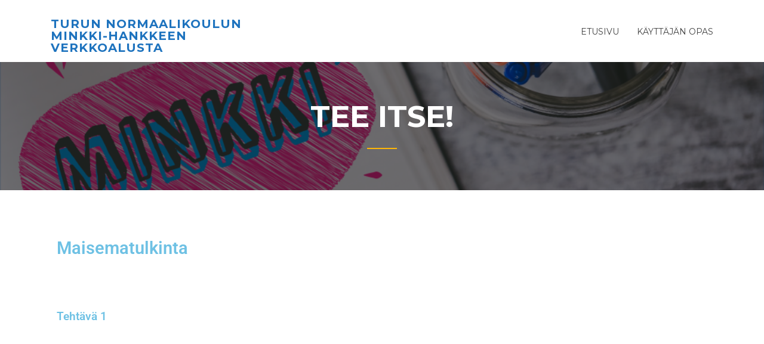

--- FILE ---
content_type: text/html; charset=UTF-8
request_url: https://minkki.tnk.fi/home/maantieto-themes/maisema-2/tee-itse/
body_size: 22474
content:
<!doctype html>
<html lang="en-GB">
<head>
	<meta charset="UTF-8">
	<meta name="viewport" content="width=device-width, initial-scale=1">
	<link rel="profile" href="http://gmpg.org/xfn/11">

	<title>Tee itse! &#8211; Turun normaalikoulun MINKKI-hankkeen verkkoalusta</title>
<meta name='robots' content='max-image-preview:large' />
	<style>img:is([sizes="auto" i], [sizes^="auto," i]) { contain-intrinsic-size: 3000px 1500px }</style>
	<link rel='dns-prefetch' href='//fonts.googleapis.com' />
<link rel="alternate" type="application/rss+xml" title="Turun normaalikoulun MINKKI-hankkeen verkkoalusta &raquo; Feed" href="https://minkki.tnk.fi/feed/" />
<link rel="alternate" type="application/rss+xml" title="Turun normaalikoulun MINKKI-hankkeen verkkoalusta &raquo; Comments Feed" href="https://minkki.tnk.fi/comments/feed/" />
<script type="text/javascript">
/* <![CDATA[ */
window._wpemojiSettings = {"baseUrl":"https:\/\/s.w.org\/images\/core\/emoji\/16.0.1\/72x72\/","ext":".png","svgUrl":"https:\/\/s.w.org\/images\/core\/emoji\/16.0.1\/svg\/","svgExt":".svg","source":{"concatemoji":"https:\/\/minkki.tnk.fi\/wp-includes\/js\/wp-emoji-release.min.js?ver=6.8.3"}};
/*! This file is auto-generated */
!function(s,n){var o,i,e;function c(e){try{var t={supportTests:e,timestamp:(new Date).valueOf()};sessionStorage.setItem(o,JSON.stringify(t))}catch(e){}}function p(e,t,n){e.clearRect(0,0,e.canvas.width,e.canvas.height),e.fillText(t,0,0);var t=new Uint32Array(e.getImageData(0,0,e.canvas.width,e.canvas.height).data),a=(e.clearRect(0,0,e.canvas.width,e.canvas.height),e.fillText(n,0,0),new Uint32Array(e.getImageData(0,0,e.canvas.width,e.canvas.height).data));return t.every(function(e,t){return e===a[t]})}function u(e,t){e.clearRect(0,0,e.canvas.width,e.canvas.height),e.fillText(t,0,0);for(var n=e.getImageData(16,16,1,1),a=0;a<n.data.length;a++)if(0!==n.data[a])return!1;return!0}function f(e,t,n,a){switch(t){case"flag":return n(e,"\ud83c\udff3\ufe0f\u200d\u26a7\ufe0f","\ud83c\udff3\ufe0f\u200b\u26a7\ufe0f")?!1:!n(e,"\ud83c\udde8\ud83c\uddf6","\ud83c\udde8\u200b\ud83c\uddf6")&&!n(e,"\ud83c\udff4\udb40\udc67\udb40\udc62\udb40\udc65\udb40\udc6e\udb40\udc67\udb40\udc7f","\ud83c\udff4\u200b\udb40\udc67\u200b\udb40\udc62\u200b\udb40\udc65\u200b\udb40\udc6e\u200b\udb40\udc67\u200b\udb40\udc7f");case"emoji":return!a(e,"\ud83e\udedf")}return!1}function g(e,t,n,a){var r="undefined"!=typeof WorkerGlobalScope&&self instanceof WorkerGlobalScope?new OffscreenCanvas(300,150):s.createElement("canvas"),o=r.getContext("2d",{willReadFrequently:!0}),i=(o.textBaseline="top",o.font="600 32px Arial",{});return e.forEach(function(e){i[e]=t(o,e,n,a)}),i}function t(e){var t=s.createElement("script");t.src=e,t.defer=!0,s.head.appendChild(t)}"undefined"!=typeof Promise&&(o="wpEmojiSettingsSupports",i=["flag","emoji"],n.supports={everything:!0,everythingExceptFlag:!0},e=new Promise(function(e){s.addEventListener("DOMContentLoaded",e,{once:!0})}),new Promise(function(t){var n=function(){try{var e=JSON.parse(sessionStorage.getItem(o));if("object"==typeof e&&"number"==typeof e.timestamp&&(new Date).valueOf()<e.timestamp+604800&&"object"==typeof e.supportTests)return e.supportTests}catch(e){}return null}();if(!n){if("undefined"!=typeof Worker&&"undefined"!=typeof OffscreenCanvas&&"undefined"!=typeof URL&&URL.createObjectURL&&"undefined"!=typeof Blob)try{var e="postMessage("+g.toString()+"("+[JSON.stringify(i),f.toString(),p.toString(),u.toString()].join(",")+"));",a=new Blob([e],{type:"text/javascript"}),r=new Worker(URL.createObjectURL(a),{name:"wpTestEmojiSupports"});return void(r.onmessage=function(e){c(n=e.data),r.terminate(),t(n)})}catch(e){}c(n=g(i,f,p,u))}t(n)}).then(function(e){for(var t in e)n.supports[t]=e[t],n.supports.everything=n.supports.everything&&n.supports[t],"flag"!==t&&(n.supports.everythingExceptFlag=n.supports.everythingExceptFlag&&n.supports[t]);n.supports.everythingExceptFlag=n.supports.everythingExceptFlag&&!n.supports.flag,n.DOMReady=!1,n.readyCallback=function(){n.DOMReady=!0}}).then(function(){return e}).then(function(){var e;n.supports.everything||(n.readyCallback(),(e=n.source||{}).concatemoji?t(e.concatemoji):e.wpemoji&&e.twemoji&&(t(e.twemoji),t(e.wpemoji)))}))}((window,document),window._wpemojiSettings);
/* ]]> */
</script>
<style id='wp-emoji-styles-inline-css' type='text/css'>

	img.wp-smiley, img.emoji {
		display: inline !important;
		border: none !important;
		box-shadow: none !important;
		height: 1em !important;
		width: 1em !important;
		margin: 0 0.07em !important;
		vertical-align: -0.1em !important;
		background: none !important;
		padding: 0 !important;
	}
</style>
<style id='classic-theme-styles-inline-css' type='text/css'>
/*! This file is auto-generated */
.wp-block-button__link{color:#fff;background-color:#32373c;border-radius:9999px;box-shadow:none;text-decoration:none;padding:calc(.667em + 2px) calc(1.333em + 2px);font-size:1.125em}.wp-block-file__button{background:#32373c;color:#fff;text-decoration:none}
</style>
<style id='global-styles-inline-css' type='text/css'>
:root{--wp--preset--aspect-ratio--square: 1;--wp--preset--aspect-ratio--4-3: 4/3;--wp--preset--aspect-ratio--3-4: 3/4;--wp--preset--aspect-ratio--3-2: 3/2;--wp--preset--aspect-ratio--2-3: 2/3;--wp--preset--aspect-ratio--16-9: 16/9;--wp--preset--aspect-ratio--9-16: 9/16;--wp--preset--color--black: #000000;--wp--preset--color--cyan-bluish-gray: #abb8c3;--wp--preset--color--white: #ffffff;--wp--preset--color--pale-pink: #f78da7;--wp--preset--color--vivid-red: #cf2e2e;--wp--preset--color--luminous-vivid-orange: #ff6900;--wp--preset--color--luminous-vivid-amber: #fcb900;--wp--preset--color--light-green-cyan: #7bdcb5;--wp--preset--color--vivid-green-cyan: #00d084;--wp--preset--color--pale-cyan-blue: #8ed1fc;--wp--preset--color--vivid-cyan-blue: #0693e3;--wp--preset--color--vivid-purple: #9b51e0;--wp--preset--gradient--vivid-cyan-blue-to-vivid-purple: linear-gradient(135deg,rgba(6,147,227,1) 0%,rgb(155,81,224) 100%);--wp--preset--gradient--light-green-cyan-to-vivid-green-cyan: linear-gradient(135deg,rgb(122,220,180) 0%,rgb(0,208,130) 100%);--wp--preset--gradient--luminous-vivid-amber-to-luminous-vivid-orange: linear-gradient(135deg,rgba(252,185,0,1) 0%,rgba(255,105,0,1) 100%);--wp--preset--gradient--luminous-vivid-orange-to-vivid-red: linear-gradient(135deg,rgba(255,105,0,1) 0%,rgb(207,46,46) 100%);--wp--preset--gradient--very-light-gray-to-cyan-bluish-gray: linear-gradient(135deg,rgb(238,238,238) 0%,rgb(169,184,195) 100%);--wp--preset--gradient--cool-to-warm-spectrum: linear-gradient(135deg,rgb(74,234,220) 0%,rgb(151,120,209) 20%,rgb(207,42,186) 40%,rgb(238,44,130) 60%,rgb(251,105,98) 80%,rgb(254,248,76) 100%);--wp--preset--gradient--blush-light-purple: linear-gradient(135deg,rgb(255,206,236) 0%,rgb(152,150,240) 100%);--wp--preset--gradient--blush-bordeaux: linear-gradient(135deg,rgb(254,205,165) 0%,rgb(254,45,45) 50%,rgb(107,0,62) 100%);--wp--preset--gradient--luminous-dusk: linear-gradient(135deg,rgb(255,203,112) 0%,rgb(199,81,192) 50%,rgb(65,88,208) 100%);--wp--preset--gradient--pale-ocean: linear-gradient(135deg,rgb(255,245,203) 0%,rgb(182,227,212) 50%,rgb(51,167,181) 100%);--wp--preset--gradient--electric-grass: linear-gradient(135deg,rgb(202,248,128) 0%,rgb(113,206,126) 100%);--wp--preset--gradient--midnight: linear-gradient(135deg,rgb(2,3,129) 0%,rgb(40,116,252) 100%);--wp--preset--font-size--small: 13px;--wp--preset--font-size--medium: 20px;--wp--preset--font-size--large: 36px;--wp--preset--font-size--x-large: 42px;--wp--preset--spacing--20: 0.44rem;--wp--preset--spacing--30: 0.67rem;--wp--preset--spacing--40: 1rem;--wp--preset--spacing--50: 1.5rem;--wp--preset--spacing--60: 2.25rem;--wp--preset--spacing--70: 3.38rem;--wp--preset--spacing--80: 5.06rem;--wp--preset--shadow--natural: 6px 6px 9px rgba(0, 0, 0, 0.2);--wp--preset--shadow--deep: 12px 12px 50px rgba(0, 0, 0, 0.4);--wp--preset--shadow--sharp: 6px 6px 0px rgba(0, 0, 0, 0.2);--wp--preset--shadow--outlined: 6px 6px 0px -3px rgba(255, 255, 255, 1), 6px 6px rgba(0, 0, 0, 1);--wp--preset--shadow--crisp: 6px 6px 0px rgba(0, 0, 0, 1);}:where(.is-layout-flex){gap: 0.5em;}:where(.is-layout-grid){gap: 0.5em;}body .is-layout-flex{display: flex;}.is-layout-flex{flex-wrap: wrap;align-items: center;}.is-layout-flex > :is(*, div){margin: 0;}body .is-layout-grid{display: grid;}.is-layout-grid > :is(*, div){margin: 0;}:where(.wp-block-columns.is-layout-flex){gap: 2em;}:where(.wp-block-columns.is-layout-grid){gap: 2em;}:where(.wp-block-post-template.is-layout-flex){gap: 1.25em;}:where(.wp-block-post-template.is-layout-grid){gap: 1.25em;}.has-black-color{color: var(--wp--preset--color--black) !important;}.has-cyan-bluish-gray-color{color: var(--wp--preset--color--cyan-bluish-gray) !important;}.has-white-color{color: var(--wp--preset--color--white) !important;}.has-pale-pink-color{color: var(--wp--preset--color--pale-pink) !important;}.has-vivid-red-color{color: var(--wp--preset--color--vivid-red) !important;}.has-luminous-vivid-orange-color{color: var(--wp--preset--color--luminous-vivid-orange) !important;}.has-luminous-vivid-amber-color{color: var(--wp--preset--color--luminous-vivid-amber) !important;}.has-light-green-cyan-color{color: var(--wp--preset--color--light-green-cyan) !important;}.has-vivid-green-cyan-color{color: var(--wp--preset--color--vivid-green-cyan) !important;}.has-pale-cyan-blue-color{color: var(--wp--preset--color--pale-cyan-blue) !important;}.has-vivid-cyan-blue-color{color: var(--wp--preset--color--vivid-cyan-blue) !important;}.has-vivid-purple-color{color: var(--wp--preset--color--vivid-purple) !important;}.has-black-background-color{background-color: var(--wp--preset--color--black) !important;}.has-cyan-bluish-gray-background-color{background-color: var(--wp--preset--color--cyan-bluish-gray) !important;}.has-white-background-color{background-color: var(--wp--preset--color--white) !important;}.has-pale-pink-background-color{background-color: var(--wp--preset--color--pale-pink) !important;}.has-vivid-red-background-color{background-color: var(--wp--preset--color--vivid-red) !important;}.has-luminous-vivid-orange-background-color{background-color: var(--wp--preset--color--luminous-vivid-orange) !important;}.has-luminous-vivid-amber-background-color{background-color: var(--wp--preset--color--luminous-vivid-amber) !important;}.has-light-green-cyan-background-color{background-color: var(--wp--preset--color--light-green-cyan) !important;}.has-vivid-green-cyan-background-color{background-color: var(--wp--preset--color--vivid-green-cyan) !important;}.has-pale-cyan-blue-background-color{background-color: var(--wp--preset--color--pale-cyan-blue) !important;}.has-vivid-cyan-blue-background-color{background-color: var(--wp--preset--color--vivid-cyan-blue) !important;}.has-vivid-purple-background-color{background-color: var(--wp--preset--color--vivid-purple) !important;}.has-black-border-color{border-color: var(--wp--preset--color--black) !important;}.has-cyan-bluish-gray-border-color{border-color: var(--wp--preset--color--cyan-bluish-gray) !important;}.has-white-border-color{border-color: var(--wp--preset--color--white) !important;}.has-pale-pink-border-color{border-color: var(--wp--preset--color--pale-pink) !important;}.has-vivid-red-border-color{border-color: var(--wp--preset--color--vivid-red) !important;}.has-luminous-vivid-orange-border-color{border-color: var(--wp--preset--color--luminous-vivid-orange) !important;}.has-luminous-vivid-amber-border-color{border-color: var(--wp--preset--color--luminous-vivid-amber) !important;}.has-light-green-cyan-border-color{border-color: var(--wp--preset--color--light-green-cyan) !important;}.has-vivid-green-cyan-border-color{border-color: var(--wp--preset--color--vivid-green-cyan) !important;}.has-pale-cyan-blue-border-color{border-color: var(--wp--preset--color--pale-cyan-blue) !important;}.has-vivid-cyan-blue-border-color{border-color: var(--wp--preset--color--vivid-cyan-blue) !important;}.has-vivid-purple-border-color{border-color: var(--wp--preset--color--vivid-purple) !important;}.has-vivid-cyan-blue-to-vivid-purple-gradient-background{background: var(--wp--preset--gradient--vivid-cyan-blue-to-vivid-purple) !important;}.has-light-green-cyan-to-vivid-green-cyan-gradient-background{background: var(--wp--preset--gradient--light-green-cyan-to-vivid-green-cyan) !important;}.has-luminous-vivid-amber-to-luminous-vivid-orange-gradient-background{background: var(--wp--preset--gradient--luminous-vivid-amber-to-luminous-vivid-orange) !important;}.has-luminous-vivid-orange-to-vivid-red-gradient-background{background: var(--wp--preset--gradient--luminous-vivid-orange-to-vivid-red) !important;}.has-very-light-gray-to-cyan-bluish-gray-gradient-background{background: var(--wp--preset--gradient--very-light-gray-to-cyan-bluish-gray) !important;}.has-cool-to-warm-spectrum-gradient-background{background: var(--wp--preset--gradient--cool-to-warm-spectrum) !important;}.has-blush-light-purple-gradient-background{background: var(--wp--preset--gradient--blush-light-purple) !important;}.has-blush-bordeaux-gradient-background{background: var(--wp--preset--gradient--blush-bordeaux) !important;}.has-luminous-dusk-gradient-background{background: var(--wp--preset--gradient--luminous-dusk) !important;}.has-pale-ocean-gradient-background{background: var(--wp--preset--gradient--pale-ocean) !important;}.has-electric-grass-gradient-background{background: var(--wp--preset--gradient--electric-grass) !important;}.has-midnight-gradient-background{background: var(--wp--preset--gradient--midnight) !important;}.has-small-font-size{font-size: var(--wp--preset--font-size--small) !important;}.has-medium-font-size{font-size: var(--wp--preset--font-size--medium) !important;}.has-large-font-size{font-size: var(--wp--preset--font-size--large) !important;}.has-x-large-font-size{font-size: var(--wp--preset--font-size--x-large) !important;}
:where(.wp-block-post-template.is-layout-flex){gap: 1.25em;}:where(.wp-block-post-template.is-layout-grid){gap: 1.25em;}
:where(.wp-block-columns.is-layout-flex){gap: 2em;}:where(.wp-block-columns.is-layout-grid){gap: 2em;}
:root :where(.wp-block-pullquote){font-size: 1.5em;line-height: 1.6;}
</style>
<link rel='stylesheet' id='h5p-plugin-styles-css' href='https://minkki.tnk.fi/wp-content/plugins/h5p/h5p-php-library/styles/h5p.css?ver=1.16.2' type='text/css' media='all' />
<link rel='stylesheet' id='education-lms-fonts-css' href='https://fonts.googleapis.com/css?family=Open+Sans%3A400%2C400i%2C700%2C700i%7CMontserrat%3A300%2C400%2C600%2C700&#038;subset=latin%2Clatin-ext' type='text/css' media='all' />
<link rel='stylesheet' id='bootstrap-css' href='https://minkki.tnk.fi/wp-content/themes/education-lms/assets/css/bootstrap.min.css?ver=4.0.0' type='text/css' media='' />
<link rel='stylesheet' id='slick-css' href='https://minkki.tnk.fi/wp-content/themes/education-lms/assets/css/slick.css?ver=1.8' type='text/css' media='' />
<link rel='stylesheet' id='font-awesome-css' href='https://minkki.tnk.fi/wp-content/plugins/elementor/assets/lib/font-awesome/css/font-awesome.min.css?ver=4.7.0' type='text/css' media='all' />
<link rel='stylesheet' id='education-lms-style-css' href='https://minkki.tnk.fi/wp-content/themes/education-lms/style.css?ver=6.8.3' type='text/css' media='all' />
<style id='education-lms-style-inline-css' type='text/css'>

	        button, input[type="button"], input[type="reset"], input[type="submit"],
		    .titlebar .triangled_colored_separator,
		    .widget-area .widget-title::after,
		    .carousel-wrapper h2.title::after,
		    .course-item .course-thumbnail .price,
		    .site-footer .footer-social,
		    .single-lp_course .lp-single-course ul.learn-press-nav-tabs .course-nav.active,
		    .single-lp_course .lp-single-course ul.learn-press-nav-tabs .course-nav:hover,
		    .widget_tag_cloud a:hover,
		    .header-top .header-contact-wrapper .btn-secondary,
            .header-type3 .header-top .header-contact-wrapper .box-icon,
            a.btn-all-courses:hover,
            .course-grid-layout2 .intro-item:before,
            .learnpress .learn-press-pagination .page-numbers > li span,
            .courses-search-widget::after
		     { background: #ffb606; }

            a:hover, a:focus, a:active,
            .main-navigation a:hover,
            .nav-menu ul li.current-menu-item a,
            .nav-menu ul li a:hover,
            .entry-title a:hover,
            .main-navigation .current_page_item > a, .main-navigation .current-menu-item > a, .main-navigation .current_page_ancestor > a, .main-navigation .current-menu-ancestor > a,
            .entry-meta span i,
            .site-footer a:hover,
            .blog .entry-header .entry-date, .archive .entry-header .entry-date,
            .site-footer .copyright-area span,
            .breadcrumbs a:hover span,
            .carousel-wrapper .slick-arrow:hover:before,
            .recent-post-carousel .post-item .btn-readmore:hover,
            .recent-post-carousel .post-item .recent-news-meta span i,
            .recent-post-carousel .post-item .entry-title a:hover,
            .single-lp_course .course-info li i,
            .search-form .search-submit,
            .header-top .header-contact-wrapper li .box-icon i,
            .course-grid-layout2 .intro-item .all-course a:hover,
            .course-filter div.mixitup-control-active, .course-filter div:hover
            {
                color: #ffb606;
            }

		    .recent-post-carousel .post-item .btn-readmore:hover,
		    .carousel-wrapper .slick-arrow:hover,
		    .single-lp_course .lp-single-course .course-curriculum ul.curriculum-sections .section-header,
		    .widget_tag_cloud a:hover,
            .readmore a:hover,
            a.btn-all-courses,
            .learnpress .learn-press-pagination .page-numbers > li span,
            .course-filter div.mixitup-control-active, .course-filter div:hover {
                border-color: #ffb606;
            }
			.container { max-width: 1230px; }
		    .site-branding .site-logo, .site-logo { max-width: 90px; }
		    
		    .topbar .cart-contents { color: #fff; }
		    .topbar .cart-contents i, .topbar .cart-contents { font-size: 14px; }
	
		 .titlebar { background-color: #1e73be; padding-top: 5%; padding-bottom: 5%; background-image: url(https://minkki.tnk.fi/wp-content/uploads/2019/11/cropped-MINKKI-banner-web.png); background-repeat: no-repeat; background-size: cover; background-position: center center;  }
	
	    .nav-form { position: absolute; top: auto; height: auto;}
	    .nav-form .nav-content { width: 100%; height: auto; margin-left: auto; }
	    .nav-form.open .nav-content { margin-left: auto; }
	    .nav-form .nav-spec { padding: 0; border-top: 1px solid #eaeaea; }
	    
</style>
<link rel='stylesheet' id='elementor-icons-css' href='https://minkki.tnk.fi/wp-content/plugins/elementor/assets/lib/eicons/css/elementor-icons.min.css?ver=5.45.0' type='text/css' media='all' />
<link rel='stylesheet' id='elementor-frontend-css' href='https://minkki.tnk.fi/wp-content/plugins/elementor/assets/css/frontend.min.css?ver=3.34.1' type='text/css' media='all' />
<link rel='stylesheet' id='elementor-post-1755-css' href='https://minkki.tnk.fi/wp-content/uploads/elementor/css/post-1755.css?ver=1768779145' type='text/css' media='all' />
<link rel='stylesheet' id='widget-heading-css' href='https://minkki.tnk.fi/wp-content/plugins/elementor/assets/css/widget-heading.min.css?ver=3.34.1' type='text/css' media='all' />
<link rel='stylesheet' id='widget-spacer-css' href='https://minkki.tnk.fi/wp-content/plugins/elementor/assets/css/widget-spacer.min.css?ver=3.34.1' type='text/css' media='all' />
<link rel='stylesheet' id='widget-image-css' href='https://minkki.tnk.fi/wp-content/plugins/elementor/assets/css/widget-image.min.css?ver=3.34.1' type='text/css' media='all' />
<link rel='stylesheet' id='e-animation-grow-css' href='https://minkki.tnk.fi/wp-content/plugins/elementor/assets/lib/animations/styles/e-animation-grow.min.css?ver=3.34.1' type='text/css' media='all' />
<link rel='stylesheet' id='widget-icon-box-css' href='https://minkki.tnk.fi/wp-content/plugins/elementor/assets/css/widget-icon-box.min.css?ver=3.34.1' type='text/css' media='all' />
<link rel='stylesheet' id='elementor-post-4971-css' href='https://minkki.tnk.fi/wp-content/uploads/elementor/css/post-4971.css?ver=1768808574' type='text/css' media='all' />
<link rel='stylesheet' id='elementor-gf-local-roboto-css' href='https://minkki.tnk.fi/wp-content/uploads/elementor/google-fonts/css/roboto.css?ver=1743622330' type='text/css' media='all' />
<link rel='stylesheet' id='elementor-gf-local-robotoslab-css' href='https://minkki.tnk.fi/wp-content/uploads/elementor/google-fonts/css/robotoslab.css?ver=1743622336' type='text/css' media='all' />
<link rel='stylesheet' id='elementor-icons-shared-0-css' href='https://minkki.tnk.fi/wp-content/plugins/elementor/assets/lib/font-awesome/css/fontawesome.min.css?ver=5.15.3' type='text/css' media='all' />
<link rel='stylesheet' id='elementor-icons-fa-solid-css' href='https://minkki.tnk.fi/wp-content/plugins/elementor/assets/lib/font-awesome/css/solid.min.css?ver=5.15.3' type='text/css' media='all' />
<script type="text/javascript" src="https://minkki.tnk.fi/wp-includes/js/jquery/jquery.min.js?ver=3.7.1" id="jquery-core-js"></script>
<script type="text/javascript" src="https://minkki.tnk.fi/wp-includes/js/jquery/jquery-migrate.min.js?ver=3.4.1" id="jquery-migrate-js"></script>
<script type="text/javascript" src="https://minkki.tnk.fi/wp-content/themes/education-lms/assets/js/slick.min.js?ver=1.8" id="slick-js"></script>
<link rel="EditURI" type="application/rsd+xml" title="RSD" href="https://minkki.tnk.fi/xmlrpc.php?rsd" />
<meta name="generator" content="WordPress 6.8.3" />
<link rel="canonical" href="https://minkki.tnk.fi/home/maantieto-themes/maisema-2/tee-itse/" />
<link rel='shortlink' href='https://minkki.tnk.fi/?p=4971' />
<link rel="alternate" title="oEmbed (JSON)" type="application/json+oembed" href="https://minkki.tnk.fi/wp-json/oembed/1.0/embed?url=https%3A%2F%2Fminkki.tnk.fi%2Fhome%2Fmaantieto-themes%2Fmaisema-2%2Ftee-itse%2F" />
<link rel="alternate" title="oEmbed (XML)" type="text/xml+oembed" href="https://minkki.tnk.fi/wp-json/oembed/1.0/embed?url=https%3A%2F%2Fminkki.tnk.fi%2Fhome%2Fmaantieto-themes%2Fmaisema-2%2Ftee-itse%2F&#038;format=xml" />
<meta name="generator" content="Elementor 3.34.1; features: additional_custom_breakpoints; settings: css_print_method-external, google_font-enabled, font_display-auto">
			<style>
				.e-con.e-parent:nth-of-type(n+4):not(.e-lazyloaded):not(.e-no-lazyload),
				.e-con.e-parent:nth-of-type(n+4):not(.e-lazyloaded):not(.e-no-lazyload) * {
					background-image: none !important;
				}
				@media screen and (max-height: 1024px) {
					.e-con.e-parent:nth-of-type(n+3):not(.e-lazyloaded):not(.e-no-lazyload),
					.e-con.e-parent:nth-of-type(n+3):not(.e-lazyloaded):not(.e-no-lazyload) * {
						background-image: none !important;
					}
				}
				@media screen and (max-height: 640px) {
					.e-con.e-parent:nth-of-type(n+2):not(.e-lazyloaded):not(.e-no-lazyload),
					.e-con.e-parent:nth-of-type(n+2):not(.e-lazyloaded):not(.e-no-lazyload) * {
						background-image: none !important;
					}
				}
			</style>
					<style type="text/css">
					.site-title a,
			.site-description {
				color: #1e73be;
			}
				</style>
		</head>

<body class="wp-singular page-template page-template-fullwidth-template page-template-fullwidth-template-php page page-id-4971 page-child parent-pageid-4839 wp-embed-responsive wp-theme-education-lms elementor-default elementor-kit-1755 elementor-page elementor-page-4971">

<div id="page" class="site">
	<a class="skip-link screen-reader-text" href="#content">Skip to content</a>

	<header id="masthead" class="site-header">
        
        <div class="header-default">
            <div class="container">
                <div class="row">
                    <div class="col-md-5 col-lg-4">
                                <div class="site-branding">

            <div class="site-logo">
			                </div>

            <div>
			                        <p class="site-title"><a href="https://minkki.tnk.fi/"
                                             rel="home">Turun normaalikoulun MINKKI-hankkeen verkkoalusta</a></p>
				                </div>

        </div><!-- .site-branding -->
                            </div>

                    <div class="col-lg-8 pull-right">
                                <a href="#" class="mobile-menu" id="mobile-open"><span></span></a>
        <nav id="site-navigation" class="main-navigation">
		    <div class="menu-site-menu-container"><ul id="primary-menu" class="menu"><li id="menu-item-251" class="menu-item menu-item-type-custom menu-item-object-custom menu-item-home menu-item-has-children menu-item-251"><a href="https://minkki.tnk.fi">Etusivu</a>
<ul class="sub-menu">
	<li id="menu-item-1010" class="menu-item menu-item-type-post_type menu-item-object-page menu-item-1010"><a href="https://minkki.tnk.fi/home/historia-themes/">Historia</a></li>
	<li id="menu-item-1322" class="menu-item menu-item-type-post_type menu-item-object-page menu-item-1322"><a href="https://minkki.tnk.fi/home/yhteiskuntaoppi-themes/">Yhteiskuntaoppi</a></li>
	<li id="menu-item-41375" class="menu-item menu-item-type-post_type menu-item-object-page menu-item-41375"><a href="https://minkki.tnk.fi/home/terveystiedon-aihealueet/">Terveystieto</a></li>
	<li id="menu-item-1331" class="menu-item menu-item-type-post_type menu-item-object-page menu-item-1331"><a href="https://minkki.tnk.fi/home/kemia-themes/">Kemia</a></li>
	<li id="menu-item-1340" class="menu-item menu-item-type-post_type menu-item-object-page menu-item-1340"><a href="https://minkki.tnk.fi/home/fysiikka-themes/">Fysiikka</a></li>
	<li id="menu-item-1328" class="menu-item menu-item-type-post_type menu-item-object-page current-page-ancestor menu-item-1328"><a href="https://minkki.tnk.fi/home/maantieto-themes/">Maantieto</a></li>
	<li id="menu-item-1337" class="menu-item menu-item-type-post_type menu-item-object-page menu-item-1337"><a href="https://minkki.tnk.fi/home/biologia-themes/">Biologia</a></li>
	<li id="menu-item-1325" class="menu-item menu-item-type-post_type menu-item-object-page menu-item-1325"><a href="https://minkki.tnk.fi/home/matematiikka-themes/">Matematiikka</a></li>
	<li id="menu-item-8115" class="menu-item menu-item-type-post_type menu-item-object-page menu-item-8115"><a href="https://minkki.tnk.fi/home/materiaalia-omalla-kielella/">Materiaalia omalla kielellä</a></li>
</ul>
</li>
<li id="menu-item-41573" class="menu-item menu-item-type-post_type menu-item-object-page menu-item-41573"><a href="https://minkki.tnk.fi/home/kayttajan-opas/">Käyttäjän opas</a></li>
</ul></div>        </nav><!-- #site-navigation -->
                            </div>
                </div>
            </div>
        </div>
			</header><!-- #masthead -->

    <div class="nav-form ">
        <div class="nav-content">
            <div class="nav-spec">
                <nav class="nav-menu">
                                                            <div class="menu-site-menu-container"><ul id="primary-menu" class="menu"><li class="menu-item menu-item-type-custom menu-item-object-custom menu-item-home menu-item-has-children menu-item-251"><a href="https://minkki.tnk.fi">Etusivu</a><span class="arrow"></span>
<ul class="sub-menu">
	<li class="menu-item menu-item-type-post_type menu-item-object-page menu-item-1010"><a href="https://minkki.tnk.fi/home/historia-themes/">Historia</a><span class="arrow"></span></li>
	<li class="menu-item menu-item-type-post_type menu-item-object-page menu-item-1322"><a href="https://minkki.tnk.fi/home/yhteiskuntaoppi-themes/">Yhteiskuntaoppi</a><span class="arrow"></span></li>
	<li class="menu-item menu-item-type-post_type menu-item-object-page menu-item-41375"><a href="https://minkki.tnk.fi/home/terveystiedon-aihealueet/">Terveystieto</a><span class="arrow"></span></li>
	<li class="menu-item menu-item-type-post_type menu-item-object-page menu-item-1331"><a href="https://minkki.tnk.fi/home/kemia-themes/">Kemia</a><span class="arrow"></span></li>
	<li class="menu-item menu-item-type-post_type menu-item-object-page menu-item-1340"><a href="https://minkki.tnk.fi/home/fysiikka-themes/">Fysiikka</a><span class="arrow"></span></li>
	<li class="menu-item menu-item-type-post_type menu-item-object-page current-page-ancestor menu-item-1328"><a href="https://minkki.tnk.fi/home/maantieto-themes/">Maantieto</a><span class="arrow"></span></li>
	<li class="menu-item menu-item-type-post_type menu-item-object-page menu-item-1337"><a href="https://minkki.tnk.fi/home/biologia-themes/">Biologia</a><span class="arrow"></span></li>
	<li class="menu-item menu-item-type-post_type menu-item-object-page menu-item-1325"><a href="https://minkki.tnk.fi/home/matematiikka-themes/">Matematiikka</a><span class="arrow"></span></li>
	<li class="menu-item menu-item-type-post_type menu-item-object-page menu-item-8115"><a href="https://minkki.tnk.fi/home/materiaalia-omalla-kielella/">Materiaalia omalla kielellä</a><span class="arrow"></span></li>
</ul>
</li>
<li class="menu-item menu-item-type-post_type menu-item-object-page menu-item-41573"><a href="https://minkki.tnk.fi/home/kayttajan-opas/">Käyttäjän opas</a><span class="arrow"></span></li>
</ul></div>                </nav>
            </div>
        </div>
    </div>

                <div class="titlebar">
                <div class="container">

					<h1 class="header-title">Tee itse!</h1>                    <div class="triangled_colored_separator"></div>
                </div>
            </div>
			
	<div id="content" class="site-content">
	<div id="primary" class="content-area full-width">
		<div class="container">
			<div class="row">
				<main id="main" class="site-main col-md-12">

					
<article id="post-4971" class="post-4971 page type-page status-publish hentry">

	
	<div class="entry-content">
				<div data-elementor-type="wp-page" data-elementor-id="4971" class="elementor elementor-4971">
						<section class="elementor-section elementor-top-section elementor-element elementor-element-5266625 elementor-section-boxed elementor-section-height-default elementor-section-height-default" data-id="5266625" data-element_type="section">
						<div class="elementor-container elementor-column-gap-default">
					<div class="elementor-column elementor-col-100 elementor-top-column elementor-element elementor-element-7c752e4" data-id="7c752e4" data-element_type="column">
			<div class="elementor-widget-wrap elementor-element-populated">
						<div class="elementor-element elementor-element-2a161f3 elementor-widget elementor-widget-heading" data-id="2a161f3" data-element_type="widget" data-widget_type="heading.default">
				<div class="elementor-widget-container">
					<h1 class="elementor-heading-title elementor-size-large">Maisematulkinta</h1>				</div>
				</div>
				<div class="elementor-element elementor-element-5a7ffe8 elementor-widget elementor-widget-spacer" data-id="5a7ffe8" data-element_type="widget" data-widget_type="spacer.default">
				<div class="elementor-widget-container">
							<div class="elementor-spacer">
			<div class="elementor-spacer-inner"></div>
		</div>
						</div>
				</div>
				<div class="elementor-element elementor-element-52f889a elementor-widget elementor-widget-heading" data-id="52f889a" data-element_type="widget" data-widget_type="heading.default">
				<div class="elementor-widget-container">
					<h2 class="elementor-heading-title elementor-size-medium">Tehtävä 1</h2>				</div>
				</div>
					</div>
		</div>
					</div>
		</section>
				<section class="elementor-section elementor-top-section elementor-element elementor-element-d2bb06c elementor-section-boxed elementor-section-height-default elementor-section-height-default" data-id="d2bb06c" data-element_type="section">
						<div class="elementor-container elementor-column-gap-default">
					<div class="elementor-column elementor-col-100 elementor-top-column elementor-element elementor-element-281c356" data-id="281c356" data-element_type="column">
			<div class="elementor-widget-wrap elementor-element-populated">
						<div class="elementor-element elementor-element-b0ae95c elementor-widget elementor-widget-image" data-id="b0ae95c" data-element_type="widget" data-widget_type="image.default">
				<div class="elementor-widget-container">
															<img fetchpriority="high" decoding="async" width="450" height="450" src="https://minkki.tnk.fi/wp-content/uploads/2021/05/maisema-450x450.jpg" class="attachment-education-lms-course-carousel size-education-lms-course-carousel wp-image-14448" alt="" srcset="https://minkki.tnk.fi/wp-content/uploads/2021/05/maisema-450x450.jpg 450w, https://minkki.tnk.fi/wp-content/uploads/2021/05/maisema-150x150.jpg 150w" sizes="(max-width: 450px) 100vw, 450px" />															</div>
				</div>
					</div>
		</div>
					</div>
		</section>
				<section class="elementor-section elementor-top-section elementor-element elementor-element-093edb0 elementor-section-boxed elementor-section-height-default elementor-section-height-default" data-id="093edb0" data-element_type="section">
						<div class="elementor-container elementor-column-gap-default">
					<div class="elementor-column elementor-col-100 elementor-top-column elementor-element elementor-element-4bb317e" data-id="4bb317e" data-element_type="column">
			<div class="elementor-widget-wrap elementor-element-populated">
						<div class="elementor-element elementor-element-c8f56d1 elementor-widget elementor-widget-shortcode" data-id="c8f56d1" data-element_type="widget" data-widget_type="shortcode.default">
				<div class="elementor-widget-container">
							<div class="elementor-shortcode"><div class="h5p-iframe-wrapper"><iframe id="h5p-iframe-2592" class="h5p-iframe" data-content-id="2592" style="height:1px" src="about:blank" frameBorder="0" scrolling="no" title="MAANTIETO - Maisema, kuvasta tekstiksi"></iframe></div></div>
						</div>
				</div>
					</div>
		</div>
					</div>
		</section>
				<section class="elementor-section elementor-top-section elementor-element elementor-element-7ead91d elementor-section-boxed elementor-section-height-default elementor-section-height-default" data-id="7ead91d" data-element_type="section">
						<div class="elementor-container elementor-column-gap-default">
					<div class="elementor-column elementor-col-100 elementor-top-column elementor-element elementor-element-cf97377" data-id="cf97377" data-element_type="column">
			<div class="elementor-widget-wrap elementor-element-populated">
						<div class="elementor-element elementor-element-b9b384b elementor-widget elementor-widget-spacer" data-id="b9b384b" data-element_type="widget" data-widget_type="spacer.default">
				<div class="elementor-widget-container">
							<div class="elementor-spacer">
			<div class="elementor-spacer-inner"></div>
		</div>
						</div>
				</div>
					</div>
		</div>
					</div>
		</section>
				<section class="elementor-section elementor-top-section elementor-element elementor-element-fb2a621 elementor-section-boxed elementor-section-height-default elementor-section-height-default" data-id="fb2a621" data-element_type="section">
						<div class="elementor-container elementor-column-gap-default">
					<div class="elementor-column elementor-col-33 elementor-top-column elementor-element elementor-element-68fcf7b" data-id="68fcf7b" data-element_type="column">
			<div class="elementor-widget-wrap">
							</div>
		</div>
				<div class="elementor-column elementor-col-33 elementor-top-column elementor-element elementor-element-dade827" data-id="dade827" data-element_type="column">
			<div class="elementor-widget-wrap elementor-element-populated">
						<div class="elementor-element elementor-element-4ce32c3 elementor-view-default elementor-position-block-start elementor-mobile-position-block-start elementor-widget elementor-widget-icon-box" data-id="4ce32c3" data-element_type="widget" data-widget_type="icon-box.default">
				<div class="elementor-widget-container">
							<div class="elementor-icon-box-wrapper">

						<div class="elementor-icon-box-icon">
				<a href="https://minkki.tnk.fi/home/maantieto-themes/maisema-2/" class="elementor-icon elementor-animation-grow" tabindex="-1" aria-label="Tehtävävalikkoon">
				<i aria-hidden="true" class="fas fa-home"></i>				</a>
			</div>
			
						<div class="elementor-icon-box-content">

									<h3 class="elementor-icon-box-title">
						<a href="https://minkki.tnk.fi/home/maantieto-themes/maisema-2/" >
							Tehtävävalikkoon						</a>
					</h3>
				
				
			</div>
			
		</div>
						</div>
				</div>
					</div>
		</div>
				<div class="elementor-column elementor-col-33 elementor-top-column elementor-element elementor-element-09a9533" data-id="09a9533" data-element_type="column">
			<div class="elementor-widget-wrap elementor-element-populated">
						<div class="elementor-element elementor-element-8839eb9 elementor-view-default elementor-position-block-start elementor-mobile-position-block-start elementor-widget elementor-widget-icon-box" data-id="8839eb9" data-element_type="widget" data-widget_type="icon-box.default">
				<div class="elementor-widget-container">
							<div class="elementor-icon-box-wrapper">

						<div class="elementor-icon-box-icon">
				<a href="https://minkki.tnk.fi/home/maantieto-themes/maisema-2/tee-itse2/" class="elementor-icon elementor-animation-grow" tabindex="-1" aria-label="Saaristo ja tunturi">
				<i aria-hidden="true" class="fas fa-arrow-alt-circle-right"></i>				</a>
			</div>
			
						<div class="elementor-icon-box-content">

									<h3 class="elementor-icon-box-title">
						<a href="https://minkki.tnk.fi/home/maantieto-themes/maisema-2/tee-itse2/" >
							Saaristo ja tunturi						</a>
					</h3>
				
				
			</div>
			
		</div>
						</div>
				</div>
					</div>
		</div>
					</div>
		</section>
				</div>
			</div><!-- .entry-content -->

</article><!-- #post-4971 -->

				</main><!-- #main -->

			</div>
		</div>

	</div><!-- #primary -->


	</div><!-- #content -->

	<footer id="colophon" class="site-footer">

		
		<div id="footer" class="container">

			
                        <div class="footer-widgets">
                <div class="row">
                    <div class="col-md-3">
			            <div id="search-2" class="widget widget_search"><h3 class="widget-title"><span>Haku</span></h3><form role="search" method="get" id="searchform" class="search-form" action="https://minkki.tnk.fi/" >
    <label for="s">
    	<input type="text" value="" placeholder="Search &hellip;" name="s" id="s" />
    </label>
    <button type="submit" class="search-submit">
        <i class="fa fa-search"></i>
    </button>
    </form></div><div id="custom_html-8" class="widget_text widget widget_custom_html"><div class="textwidget custom-html-widget"><a rel="license" href="https://minkki.tnk.fi/wp-admin/">Muokkaustila</a></div></div>                    </div>
                    <div class="col-md-3">
			            <div id="custom_html-3" class="widget_text widget widget_custom_html"><div class="textwidget custom-html-widget"><a rel="license" href="http://creativecommons.org/licenses/by-nc-nd/4.0/"><img alt="Creative Commonsi litsents" style="border-width:0" src="https://i.creativecommons.org/l/by-nc-nd/4.0/88x31.png" /></a><br />Sivuston kuvat ovat Creative commons -lisenssin alaisia "<a rel="license" href="http://creativecommons.org/licenses/by-nc-nd/4.0/">Lisenssin tiedot</a>" </div></div>                    </div>
                    <div class="col-md-3">
			                                </div>
                    <div class="col-md-3">
			            <div id="custom_html-6" class="widget_text widget widget_custom_html"><div class="textwidget custom-html-widget"><a rel="license" href="https://minkki.tnk.fi/home/saavutettavuusseloste/">Saavutettavuusseloste</a> </div></div>                    </div>
                </div>
            </div>
            
            <div class="copyright-area">
                <div class="row">
                    <div class="col-sm-6">
                        <div class="site-info">
	                        Copyright &copy; 2026 <a href="https://minkki.tnk.fi/" title="Turun normaalikoulun MINKKI-hankkeen verkkoalusta">Turun normaalikoulun MINKKI-hankkeen verkkoalusta</a> - <a target="_blank" href="https://www.filathemes.com/downloads/education-lms">Education LMS</a> theme by <span>FilaThemes</span>                        </div><!-- .site-info -->
                    </div>
                    <div class="col-sm-6">
                        
                    </div>
                </div>
            </div>

        </div>
	</footer><!-- #colophon -->

    
</div><!-- #page -->

<script type="speculationrules">
{"prefetch":[{"source":"document","where":{"and":[{"href_matches":"\/*"},{"not":{"href_matches":["\/wp-*.php","\/wp-admin\/*","\/wp-content\/uploads\/*","\/wp-content\/*","\/wp-content\/plugins\/*","\/wp-content\/themes\/education-lms\/*","\/*\\?(.+)"]}},{"not":{"selector_matches":"a[rel~=\"nofollow\"]"}},{"not":{"selector_matches":".no-prefetch, .no-prefetch a"}}]},"eagerness":"conservative"}]}
</script>
<script>H5PIntegration = {"baseUrl":"https:\/\/minkki.tnk.fi","url":"\/wp-content\/uploads\/h5p","postUserStatistics":false,"ajax":{"setFinished":"https:\/\/minkki.tnk.fi\/wp-admin\/admin-ajax.php?token=5a06e3d3a7&action=h5p_setFinished","contentUserData":"https:\/\/minkki.tnk.fi\/wp-admin\/admin-ajax.php?token=e8d6c941d6&action=h5p_contents_user_data&content_id=:contentId&data_type=:dataType&sub_content_id=:subContentId"},"saveFreq":false,"siteUrl":"https:\/\/minkki.tnk.fi","l10n":{"H5P":{"fullscreen":"Fullscreen","disableFullscreen":"Disable fullscreen","download":"Download","copyrights":"Rights of use","embed":"Embed","size":"Size","showAdvanced":"Show advanced","hideAdvanced":"Hide advanced","advancedHelp":"Include this script on your website if you want dynamic sizing of the embedded content:","copyrightInformation":"Rights of use","close":"Close","title":"Title","author":"Author","year":"Year","source":"Source","license":"License","thumbnail":"Thumbnail","noCopyrights":"No copyright information available for this content.","reuse":"Reuse","reuseContent":"Reuse Content","reuseDescription":"Reuse this content.","downloadDescription":"Download this content as a H5P file.","copyrightsDescription":"View copyright information for this content.","embedDescription":"View the embed code for this content.","h5pDescription":"Visit H5P.org to check out more cool content.","contentChanged":"This content has changed since you last used it.","startingOver":"You'll be starting over.","by":"by","showMore":"Show more","showLess":"Show less","subLevel":"Sublevel","confirmDialogHeader":"Confirm action","confirmDialogBody":"Please confirm that you wish to proceed. This action is not reversible.","cancelLabel":"Cancel","confirmLabel":"Confirm","licenseU":"Undisclosed","licenseCCBY":"Attribution","licenseCCBYSA":"Attribution-ShareAlike","licenseCCBYND":"Attribution-NoDerivs","licenseCCBYNC":"Attribution-NonCommercial","licenseCCBYNCSA":"Attribution-NonCommercial-ShareAlike","licenseCCBYNCND":"Attribution-NonCommercial-NoDerivs","licenseCC40":"4.0 International","licenseCC30":"3.0 Unported","licenseCC25":"2.5 Generic","licenseCC20":"2.0 Generic","licenseCC10":"1.0 Generic","licenseGPL":"General Public License","licenseV3":"Version 3","licenseV2":"Version 2","licenseV1":"Version 1","licensePD":"Public Domain","licenseCC010":"CC0 1.0 Universal (CC0 1.0) Public Domain Dedication","licensePDM":"Public Domain Mark","licenseC":"Copyright","contentType":"Content Type","licenseExtras":"License Extras","changes":"Changelog","contentCopied":"Content is copied to the clipboard","connectionLost":"Connection lost. Results will be stored and sent when you regain connection.","connectionReestablished":"Connection reestablished.","resubmitScores":"Attempting to submit stored results.","offlineDialogHeader":"Your connection to the server was lost","offlineDialogBody":"We were unable to send information about your completion of this task. Please check your internet connection.","offlineDialogRetryMessage":"Retrying in :num....","offlineDialogRetryButtonLabel":"Retry now","offlineSuccessfulSubmit":"Successfully submitted results.","mainTitle":"Sharing <strong>:title<\/strong>","editInfoTitle":"Edit info for <strong>:title<\/strong>","cancel":"Cancel","back":"Back","next":"Next","reviewInfo":"Review info","share":"Share","saveChanges":"Save changes","registerOnHub":"Register on the H5P Hub","updateRegistrationOnHub":"Save account settings","requiredInfo":"Required Info","optionalInfo":"Optional Info","reviewAndShare":"Review & Share","reviewAndSave":"Review & Save","shared":"Shared","currentStep":"Step :step of :total","sharingNote":"All content details can be edited after sharing","licenseDescription":"Select a license for your content","licenseVersion":"License Version","licenseVersionDescription":"Select a license version","disciplineLabel":"Disciplines","disciplineDescription":"You can select multiple disciplines","disciplineLimitReachedMessage":"You can select up to :numDisciplines disciplines","discipline":{"searchPlaceholder":"Type to search for disciplines","in":"in","dropdownButton":"Dropdown button"},"removeChip":"Remove :chip from the list","keywordsPlaceholder":"Add keywords","keywords":"Keywords","keywordsDescription":"You can add multiple keywords separated by commas. Press \"Enter\" or \"Add\" to confirm keywords","altText":"Alt text","reviewMessage":"Please review the info below before you share","subContentWarning":"Sub-content (images, questions etc.) will be shared under :license unless otherwise specified in the authoring tool","disciplines":"Disciplines","shortDescription":"Short description","longDescription":"Long description","icon":"Icon","screenshots":"Screenshots","helpChoosingLicense":"Help me choose a license","shareFailed":"Share failed.","editingFailed":"Editing failed.","shareTryAgain":"Something went wrong, please try to share again.","pleaseWait":"Please wait...","language":"Language","level":"Level","shortDescriptionPlaceholder":"Short description of your content","longDescriptionPlaceholder":"Long description of your content","description":"Description","iconDescription":"640x480px. If not selected content will use category icon","screenshotsDescription":"Add up to five screenshots of your content","submitted":"Submitted!","isNowSubmitted":"Is now submitted to H5P Hub","changeHasBeenSubmitted":"A change has been submited for","contentAvailable":"Your content will normally be available in the Hub within one business day.","contentUpdateSoon":"Your content will update soon","contentLicenseTitle":"Content License Info","licenseDialogDescription":"Click on a specific license to get info about proper usage","publisherFieldTitle":"Publisher","publisherFieldDescription":"This will display as the \"Publisher name\" on shared content","emailAddress":"Email Address","publisherDescription":"Publisher description","publisherDescriptionText":"This will be displayed under \"Publisher info\" on shared content","contactPerson":"Contact Person","phone":"Phone","address":"Address","city":"City","zip":"Zip","country":"Country","logoUploadText":"Organization logo or avatar","acceptTerms":"I accept the <a href=\":url\" target=\"_blank\">terms of use<\/a>","successfullyRegistred":"You have successfully registered an account on the H5P Hub","successfullyRegistredDescription":"You account details can be changed","successfullyUpdated":"Your H5P Hub account settings have successfully been changed","accountDetailsLinkText":"here","registrationTitle":"H5P Hub Registration","registrationFailed":"An error occurred","registrationFailedDescription":"We were not able to create an account at this point. Something went wrong. Try again later.","maxLength":":length is the maximum number of characters","keywordExists":"Keyword already exists!","licenseDetails":"License details","remove":"Remove","removeImage":"Remove image","cancelPublishConfirmationDialogTitle":"Cancel sharing","cancelPublishConfirmationDialogDescription":"Are you sure you want to cancel the sharing process?","cancelPublishConfirmationDialogCancelButtonText":"No","cancelPublishConfirmationDialogConfirmButtonText":"Yes","add":"Add","age":"Typical age","ageDescription":"The target audience of this content. Possible input formats separated by commas: \"1,34-45,-50,59-\".","invalidAge":"Invalid input format for Typical age. Possible input formats separated by commas: \"1, 34-45, -50, -59-\".","contactPersonDescription":"H5P will reach out to the contact person in case there are any issues with the content shared by the publisher. The contact person's name or other information will not be published or shared with third parties","emailAddressDescription":"The email address will be used by H5P to reach out to the publisher in case of any issues with the content or in case the publisher needs to recover their account. It will not be published or shared with any third parties","copyrightWarning":"Copyrighted material cannot be shared in the H5P Content Hub. If the content is licensed with a OER friendly license like Creative Commons, please choose the appropriate license. If not this content cannot be shared.","keywordsExits":"Keywords already exists!","someKeywordsExits":"Some of these keywords already exist","width":"width","height":"height","rotateLeft":"Rotate Left","rotateRight":"Rotate Right","cropImage":"Crop Image","confirmCrop":"Confirm Crop","cancelCrop":"Cancel Crop"}},"hubIsEnabled":true,"reportingIsEnabled":false,"libraryConfig":null,"crossorigin":null,"crossoriginCacheBuster":null,"pluginCacheBuster":"?v=1.16.2","libraryUrl":"https:\/\/minkki.tnk.fi\/wp-content\/plugins\/h5p\/h5p-php-library\/js","core":{"styles":["\/wp-content\/plugins\/h5p\/h5p-php-library\/styles\/h5p.css?ver=1.16.2","\/wp-content\/plugins\/h5p\/h5p-php-library\/styles\/h5p-confirmation-dialog.css?ver=1.16.2","\/wp-content\/plugins\/h5p\/h5p-php-library\/styles\/h5p-core-button.css?ver=1.16.2","\/wp-content\/plugins\/h5p\/h5p-php-library\/styles\/h5p-tooltip.css?ver=1.16.2","\/wp-content\/plugins\/h5p\/h5p-php-library\/styles\/h5p-table.css?ver=1.16.2"],"scripts":["\/wp-content\/plugins\/h5p\/h5p-php-library\/js\/jquery.js?ver=1.16.2","\/wp-content\/plugins\/h5p\/h5p-php-library\/js\/h5p.js?ver=1.16.2","\/wp-content\/plugins\/h5p\/h5p-php-library\/js\/h5p-event-dispatcher.js?ver=1.16.2","\/wp-content\/plugins\/h5p\/h5p-php-library\/js\/h5p-x-api-event.js?ver=1.16.2","\/wp-content\/plugins\/h5p\/h5p-php-library\/js\/h5p-x-api.js?ver=1.16.2","\/wp-content\/plugins\/h5p\/h5p-php-library\/js\/h5p-content-type.js?ver=1.16.2","\/wp-content\/plugins\/h5p\/h5p-php-library\/js\/h5p-confirmation-dialog.js?ver=1.16.2","\/wp-content\/plugins\/h5p\/h5p-php-library\/js\/h5p-action-bar.js?ver=1.16.2","\/wp-content\/plugins\/h5p\/h5p-php-library\/js\/request-queue.js?ver=1.16.2","\/wp-content\/plugins\/h5p\/h5p-php-library\/js\/h5p-tooltip.js?ver=1.16.2"]},"loadedJs":[],"loadedCss":[],"contents":{"cid-2592":{"library":"H5P.Essay 1.0","jsonContent":"{\"solution\":{\"sample\":\"<div>Kuvassa on kulttuurimaisema. Kulttuurimaisemassa n\\u00e4kyy ihmisen tekemi\\u00e4 elementtej\\u00e4, kuten rakennuksia ja peltoa. Maisemassa n\\u00e4kyy runsaasti my\\u00f6s luonnonelementtej\\u00e4, kuten kasvillisuutta ja kalliota. Kauempana maisemassa n\\u00e4kyy my\\u00f6s vett\\u00e4. Maisema on syntynyt siten, ett\\u00e4 ihminen on asettunut viljelem\\u00e4\\u00e4n tasaisella maalla olevia alueita ja rakentanut l\\u00e4helle rakennuksia (kotitalo, varastorakennus jne.). Mielest\\u00e4ni maisema on kaunis, koska siin\\u00e4 on korkeuseroja ja paljon luontoa j\\u00e4ljell\\u00e4.<\\\/div>\\n\",\"introduction\":\"<div>Oma tekstisi on erilainen kuin esimerkkiteksti. \\u00c4l\\u00e4 siis suoraan kopioi esimerkkiteksti\\u00e4, vaan yrit\\u00e4 tuottaa oma teksti.<\\\/div>\\n\"},\"keywords\":[{\"options\":{\"points\":1,\"occurrences\":1,\"caseSensitive\":true,\"forgiveMistakes\":false},\"keyword\":\"kulttuurimaisema\"},{\"options\":{\"points\":1,\"occurrences\":1,\"caseSensitive\":true,\"forgiveMistakes\":false},\"keyword\":\"luonnonelementti\",\"alternatives\":[\"luonnonelementtej\\u00e4\"]},{\"options\":{\"points\":1,\"occurrences\":1,\"caseSensitive\":true,\"forgiveMistakes\":false},\"keyword\":\"kasvillisuus\"},{\"options\":{\"points\":1,\"occurrences\":1,\"caseSensitive\":true,\"forgiveMistakes\":false},\"keyword\":\"viljely\",\"alternatives\":[\"pelto\",\"peltoa\"]},{\"options\":{\"points\":1,\"occurrences\":1,\"caseSensitive\":true,\"forgiveMistakes\":false},\"keyword\":\"rakennus\",\"alternatives\":[\"rakennuksia\"]}],\"overallFeedback\":[{\"from\":0,\"to\":100}],\"behaviour\":{\"inputFieldSize\":\"10\",\"enableRetry\":true,\"ignoreScoring\":false},\"checkAnswer\":\"Tarkista\",\"tryAgain\":\"Yrit\\u00e4 uudelleen\",\"showSolution\":\"N\\u00e4yt\\u00e4 ratkaisu\",\"feedbackHeader\":\"Palaute\",\"solutionTitle\":\"Esimerkkiteksti\",\"remainingChars\":\"Remaining characters: @chars\",\"notEnoughChars\":\"You must enter at least @chars characters!\",\"messageSave\":\"saved\",\"taskDescription\":\"<p><strong>Kirjoita teksti kuvan maisemasta. <\\\/strong><\\\/p>\\n\",\"placeholderText\":\"Kuvassa on (luonnonmaisema vai kulttuurimaisema, perustele). Maisemassa n\\u00e4kyvi\\u00e4 elementtej\\u00e4 ovat (kerro mist\\u00e4 maisemaelementeist\\u00e4 kuvan maisema koostuu). Pohdi miten maisema on voinut synty\\u00e4. Onko maisema sinusta kaunis? (perustele)\"}","fullScreen":"0","exportUrl":"\/wp-content\/uploads\/h5p\/exports\/maantieto-maisema-kuvasta-tekstiksi-2592.h5p","embedCode":"<iframe src=\"https:\/\/minkki.tnk.fi\/wp-admin\/admin-ajax.php?action=h5p_embed&id=2592\" width=\":w\" height=\":h\" frameborder=\"0\" allowfullscreen=\"allowfullscreen\" title=\"MAANTIETO - Maisema, kuvasta tekstiksi\"><\/iframe>","resizeCode":"<script src=\"https:\/\/minkki.tnk.fi\/wp-content\/plugins\/h5p\/h5p-php-library\/js\/h5p-resizer.js\" charset=\"UTF-8\"><\/script>","url":"https:\/\/minkki.tnk.fi\/wp-admin\/admin-ajax.php?action=h5p_embed&id=2592","title":"MAANTIETO - Maisema, kuvasta tekstiksi","displayOptions":{"frame":false,"export":false,"embed":false,"copyright":false,"icon":true,"copy":false},"metadata":{"title":"MAANTIETO - Maisema, kuvasta tekstiksi","license":"U"},"contentUserData":[{"state":"{}"}],"scripts":["\/wp-content\/uploads\/h5p\/cachedassets\/4ca62601158d8e5320321c0086fa614ef431e256.js"],"styles":["\/wp-content\/uploads\/h5p\/cachedassets\/4ca62601158d8e5320321c0086fa614ef431e256.css"]}}};</script>			<script>
				const lazyloadRunObserver = () => {
					const lazyloadBackgrounds = document.querySelectorAll( `.e-con.e-parent:not(.e-lazyloaded)` );
					const lazyloadBackgroundObserver = new IntersectionObserver( ( entries ) => {
						entries.forEach( ( entry ) => {
							if ( entry.isIntersecting ) {
								let lazyloadBackground = entry.target;
								if( lazyloadBackground ) {
									lazyloadBackground.classList.add( 'e-lazyloaded' );
								}
								lazyloadBackgroundObserver.unobserve( entry.target );
							}
						});
					}, { rootMargin: '200px 0px 200px 0px' } );
					lazyloadBackgrounds.forEach( ( lazyloadBackground ) => {
						lazyloadBackgroundObserver.observe( lazyloadBackground );
					} );
				};
				const events = [
					'DOMContentLoaded',
					'elementor/lazyload/observe',
				];
				events.forEach( ( event ) => {
					document.addEventListener( event, lazyloadRunObserver );
				} );
			</script>
			<link rel='stylesheet' id='h5p-core-styles-h5p-css' href='https://minkki.tnk.fi/wp-content/plugins/h5p/h5p-php-library/styles/h5p.css?ver=1.16.2' type='text/css' media='all' />
<link rel='stylesheet' id='h5p-core-styles-h5p-confirmation-dialog-css' href='https://minkki.tnk.fi/wp-content/plugins/h5p/h5p-php-library/styles/h5p-confirmation-dialog.css?ver=1.16.2' type='text/css' media='all' />
<link rel='stylesheet' id='h5p-core-styles-h5p-core-button-css' href='https://minkki.tnk.fi/wp-content/plugins/h5p/h5p-php-library/styles/h5p-core-button.css?ver=1.16.2' type='text/css' media='all' />
<link rel='stylesheet' id='h5p-core-styles-h5p-tooltip-css' href='https://minkki.tnk.fi/wp-content/plugins/h5p/h5p-php-library/styles/h5p-tooltip.css?ver=1.16.2' type='text/css' media='all' />
<link rel='stylesheet' id='h5p-core-styles-h5p-table-css' href='https://minkki.tnk.fi/wp-content/plugins/h5p/h5p-php-library/styles/h5p-table.css?ver=1.16.2' type='text/css' media='all' />
<script type="text/javascript" id="education-lms-custom-js-extra">
/* <![CDATA[ */
var Education_LMS = {"menu_sidebar":"dropdown","sticky_header":"0"};
/* ]]> */
</script>
<script type="text/javascript" src="https://minkki.tnk.fi/wp-content/themes/education-lms/assets/js/custom.js?ver=6.8.3" id="education-lms-custom-js"></script>
<script type="text/javascript" src="https://minkki.tnk.fi/wp-content/plugins/elementor/assets/js/webpack.runtime.min.js?ver=3.34.1" id="elementor-webpack-runtime-js"></script>
<script type="text/javascript" src="https://minkki.tnk.fi/wp-content/plugins/elementor/assets/js/frontend-modules.min.js?ver=3.34.1" id="elementor-frontend-modules-js"></script>
<script type="text/javascript" src="https://minkki.tnk.fi/wp-includes/js/jquery/ui/core.min.js?ver=1.13.3" id="jquery-ui-core-js"></script>
<script type="text/javascript" id="elementor-frontend-js-before">
/* <![CDATA[ */
var elementorFrontendConfig = {"environmentMode":{"edit":false,"wpPreview":false,"isScriptDebug":false},"i18n":{"shareOnFacebook":"Share on Facebook","shareOnTwitter":"Share on Twitter","pinIt":"Pin it","download":"Download","downloadImage":"Download image","fullscreen":"Fullscreen","zoom":"Zoom","share":"Share","playVideo":"Play Video","previous":"Previous","next":"Next","close":"Close","a11yCarouselPrevSlideMessage":"Previous slide","a11yCarouselNextSlideMessage":"Next slide","a11yCarouselFirstSlideMessage":"This is the first slide","a11yCarouselLastSlideMessage":"This is the last slide","a11yCarouselPaginationBulletMessage":"Go to slide"},"is_rtl":false,"breakpoints":{"xs":0,"sm":480,"md":768,"lg":1025,"xl":1440,"xxl":1600},"responsive":{"breakpoints":{"mobile":{"label":"Mobile Portrait","value":767,"default_value":767,"direction":"max","is_enabled":true},"mobile_extra":{"label":"Mobile Landscape","value":880,"default_value":880,"direction":"max","is_enabled":false},"tablet":{"label":"Tablet Portrait","value":1024,"default_value":1024,"direction":"max","is_enabled":true},"tablet_extra":{"label":"Tablet Landscape","value":1200,"default_value":1200,"direction":"max","is_enabled":false},"laptop":{"label":"Laptop","value":1366,"default_value":1366,"direction":"max","is_enabled":false},"widescreen":{"label":"Widescreen","value":2400,"default_value":2400,"direction":"min","is_enabled":false}},"hasCustomBreakpoints":false},"version":"3.34.1","is_static":false,"experimentalFeatures":{"additional_custom_breakpoints":true,"home_screen":true,"global_classes_should_enforce_capabilities":true,"e_variables":true,"cloud-library":true,"e_opt_in_v4_page":true,"e_interactions":true,"import-export-customization":true},"urls":{"assets":"https:\/\/minkki.tnk.fi\/wp-content\/plugins\/elementor\/assets\/","ajaxurl":"https:\/\/minkki.tnk.fi\/wp-admin\/admin-ajax.php","uploadUrl":"https:\/\/minkki.tnk.fi\/wp-content\/uploads"},"nonces":{"floatingButtonsClickTracking":"4898af4713"},"swiperClass":"swiper","settings":{"page":[],"editorPreferences":[]},"kit":{"active_breakpoints":["viewport_mobile","viewport_tablet"],"global_image_lightbox":"yes","lightbox_enable_counter":"yes","lightbox_enable_fullscreen":"yes","lightbox_enable_zoom":"yes","lightbox_enable_share":"yes","lightbox_title_src":"title","lightbox_description_src":"description"},"post":{"id":4971,"title":"Tee%20itse%21%20%E2%80%93%20Turun%20normaalikoulun%20MINKKI-hankkeen%20verkkoalusta","excerpt":"","featuredImage":false}};
/* ]]> */
</script>
<script type="text/javascript" src="https://minkki.tnk.fi/wp-content/plugins/elementor/assets/js/frontend.min.js?ver=3.34.1" id="elementor-frontend-js"></script>
<script type="text/javascript" src="https://minkki.tnk.fi/wp-content/plugins/h5p/h5p-php-library/js/jquery.js?ver=1.16.2" id="h5p-core-js-jquery-js"></script>
<script type="text/javascript" src="https://minkki.tnk.fi/wp-content/plugins/h5p/h5p-php-library/js/h5p.js?ver=1.16.2" id="h5p-core-js-h5p-js"></script>
<script type="text/javascript" src="https://minkki.tnk.fi/wp-content/plugins/h5p/h5p-php-library/js/h5p-event-dispatcher.js?ver=1.16.2" id="h5p-core-js-h5p-event-dispatcher-js"></script>
<script type="text/javascript" src="https://minkki.tnk.fi/wp-content/plugins/h5p/h5p-php-library/js/h5p-x-api-event.js?ver=1.16.2" id="h5p-core-js-h5p-x-api-event-js"></script>
<script type="text/javascript" src="https://minkki.tnk.fi/wp-content/plugins/h5p/h5p-php-library/js/h5p-x-api.js?ver=1.16.2" id="h5p-core-js-h5p-x-api-js"></script>
<script type="text/javascript" src="https://minkki.tnk.fi/wp-content/plugins/h5p/h5p-php-library/js/h5p-content-type.js?ver=1.16.2" id="h5p-core-js-h5p-content-type-js"></script>
<script type="text/javascript" src="https://minkki.tnk.fi/wp-content/plugins/h5p/h5p-php-library/js/h5p-confirmation-dialog.js?ver=1.16.2" id="h5p-core-js-h5p-confirmation-dialog-js"></script>
<script type="text/javascript" src="https://minkki.tnk.fi/wp-content/plugins/h5p/h5p-php-library/js/h5p-action-bar.js?ver=1.16.2" id="h5p-core-js-h5p-action-bar-js"></script>
<script type="text/javascript" src="https://minkki.tnk.fi/wp-content/plugins/h5p/h5p-php-library/js/request-queue.js?ver=1.16.2" id="h5p-core-js-request-queue-js"></script>
<script type="text/javascript" src="https://minkki.tnk.fi/wp-content/plugins/h5p/h5p-php-library/js/h5p-tooltip.js?ver=1.16.2" id="h5p-core-js-h5p-tooltip-js"></script>

</body>
</html>
